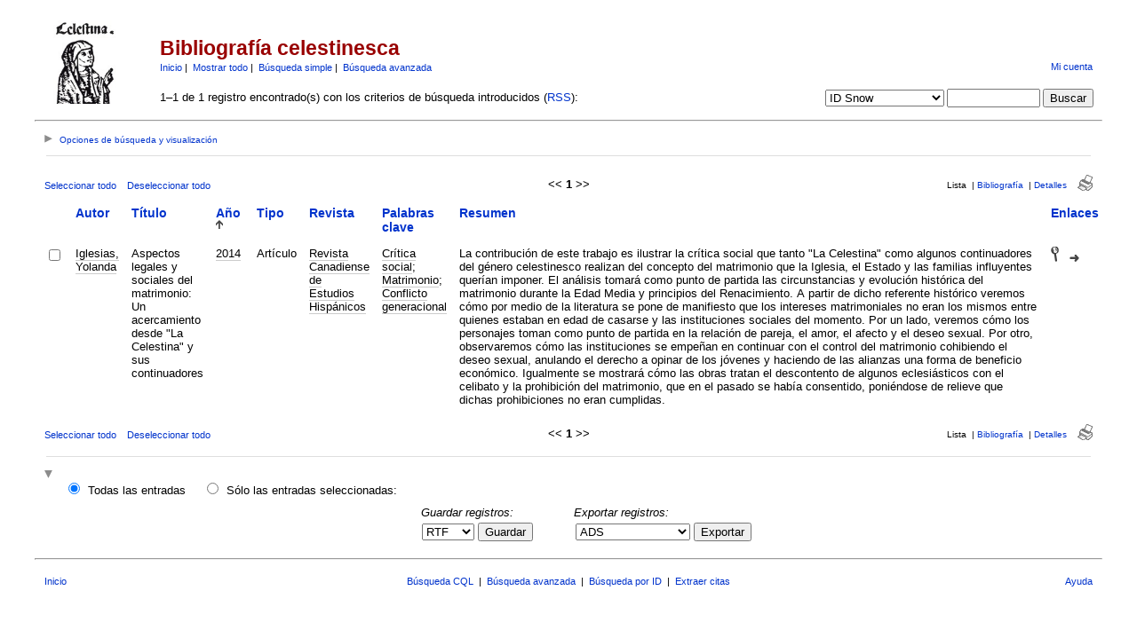

--- FILE ---
content_type: text/html; charset=UTF-8
request_url: https://parnaseo.uv.es/RefBase/search.php?sqlQuery=SELECT%20author%2C%20title%2C%20year%2C%20type%2C%20publication%2C%20keywords%2C%20abstract%20FROM%20refs%20WHERE%20abbrev_journal%20RLIKE%20%222635a%22%20ORDER%20BY%20year&submit=List&citeStyle=PARNASEO&orderBy=year&headerMsg=&showQuery=0&showLinks=1&formType=sqlSearch&showRows=25&rowOffset=0&client=&viewType=Web
body_size: 32020
content:
<!DOCTYPE HTML PUBLIC "-//W3C//DTD HTML 4.01 Transitional//EN"
		"http://www.w3.org/TR/html4/loose.dtd">
<html>
<head profile="http://a9.com/-/spec/opensearch/1.1/">
	<title>Bibliograf&iacute;a celestinesca -- Query Results</title>
	<meta name="date" content="18-Jan-26">
	<meta name="robots" content="index,follow">
	<meta name="description" lang="en" content="Results from the Bibliograf&iacute;a celestinesca">
	<meta name="keywords" lang="en" content="celestina bibliograf�a bbdd celestinesca">
	<meta http-equiv="content-language" content="es">
	<meta http-equiv="content-type" content="text/html; charset=ISO-8859-1">
	<meta http-equiv="Content-Style-Type" content="text/css">
	<link rel="stylesheet" href="css/style.css" type="text/css" title="CSS Definition">
	<link rel="alternate" type="application/rss+xml" href="http://parnaseo.uv.es/RefBase/rss.php?where=abbrev_journal%20RLIKE%20%222635a%22" title="records where abbrev_journal contains '2635a'">
	<link rel="unapi-server" type="application/xml" title="unAPI" href="http://parnaseo.uv.es/RefBase/unapi.php">
	<link rel="search" type="application/opensearchdescription+xml" title="Bibliograf&iacute;a celestinesca" href="http://parnaseo.uv.es/RefBase/opensearch.php?operation=explain">
	<script language="JavaScript" type="text/javascript" src="javascript/common.js"></script>
	<script language="JavaScript" type="text/javascript" src="javascript/prototype.js"></script>
	<script language="JavaScript" type="text/javascript" src="javascript/scriptaculous.js?load=effects,controls"></script>
</head>
<body>
<table class="pageheader" align="center" border="0" cellpadding="0" cellspacing="10" width="95%" summary="This holds the title logo and info">
<tr>
	<td valign="bottom" rowspan="2" align="left" width="120"><a href="http://parnaseo.uv.es/RefBase/"><img src="img/logo_celestina.jpg" border="0" alt="... Home" title="Parnaseo" width="94" height="94"></a></td>
	<td>
		<h2>Bibliograf&iacute;a celestinesca</h2>
		<span class="smallup">
			<a href="index.php" accesskey="0" title="Vuelta a la p&aacute;gina de inicio [ctrl-0]">Inicio</a>&nbsp;|&nbsp;
			<a href="show.php?records=all" accesskey="1" title="Muestra todos los registros en la base de datos [ctrl-1]">Mostrar todo</a>&nbsp;|&nbsp;
			<a href="simple_search.php" title="Busca en los campos principales de la base de datos">B&uacute;squeda simple</a>&nbsp;|&nbsp;
			<a href="advanced_search.php" title="Busca en todos los campos de la base de datos">B&uacute;squeda avanzada</a>
		</span>
	</td>
	<td class="small" valign="bottom" rowspan="2" align="right">
		<div id="loginInfo">
			<div id="loginStatus"></div>
			<div id="loginName"></div>
			<div id="loginLinks"><a href="user_login.php?referer=%2FRefBase%2Fsearch.php%3FformType%3DsqlSearch%26submit%3DList%26headerMsg%3D%26sqlQuery%3DSELECT%2520author%252C%2520title%252C%2520year%252C%2520type%252C%2520publication%252C%2520keywords%252C%2520abstract%2520FROM%2520refs%2520WHERE%2520abbrev_journal%2520RLIKE%2520%25222635a%2522%2520ORDER%2520BY%2520year%26showQuery%3D0%26showLinks%3D1%26showRows%3D25%26rowOffset%3D0%26marked%5B%5D%3D%26citeStyle%3DPARNASEO%26citeOrder%3D%26orderBy%3Dyear" accesskey="9" title="Acceda a su cuenta de usuario [ctrl-9]">Mi cuenta</a></div>
		</div>
		<div id="queryrefs">
			<form action="search.php" method="GET" name="quickSearch">
				<fieldset>
					<legend>B&uacute;squeda r&aacute;pida:</legend>
					<input type="hidden" name="formType" value="quickSearch">
					<input type="hidden" name="originalDisplayType" value="List">
					<input type="hidden" name="sqlQuery" value="SELECT%20author%2C%20title%2C%20year%2C%20type%2C%20publication%2C%20keywords%2C%20abstract%20FROM%20refs%20WHERE%20abbrev_journal%20RLIKE%20%222635a%22%20ORDER%20BY%20year">
					<input type="hidden" name="showQuery" value="0">
					<input type="hidden" name="showLinks" value="1">
					<input type="hidden" name="showRows" value="25">
					<input type="hidden" name="client" value="">
					<input type="hidden" name="citeStyle" value="PARNASEO">
					<input type="hidden" name="citeOrder" value="">
					<div id="queryField">
						<label for="quickSearchSelector">Campo:</label>
						<select id="quickSearchSelector" name="quickSearchSelector" title="Escoja el campo por el que quiere buscar">
							<option value="main_fields">campos principales</option>
							<option value="author">autor</option>
							<option value="title">t&iacute;tulo</option>
							<option value="publication">revista</option>
							<option value="keywords">palabras clave</option>
							<option value="serial">identificador &uacute;nico</option>
							<option value="abbrev_journal" selected>ID Snow</option>
						</select>
						<label for="quickSearchName">contiene:</label>
						<input type="text" id="quickSearchName" name="quickSearchName" size="11" accesskey="f" title="Introduzca aqu&iacute; los t&eacute;rminos de b&uacute;squeda [ctrl-f]">
						<span id="quickSearchSuggestProgress" class="suggestProgress" style="display:none;">...</span>
						<div id="quickSearchSuggestions" class="searchSuggestions" style="display:none;"></div>
						<script language="JavaScript" type="text/javascript" charset="ISO-8859-1">
						// <![CDATA[
							new Ajax.Autocompleter('quickSearchName','quickSearchSuggestions','opensearch.php',{tokens:'',frequency:0.8,minChars:2,indicator:'quickSearchSuggestProgress',paramName:'id-quickSearchSelector-query',parameters:'operation=suggest&recordSchema=html',callback:addCQLIndex});
						// ]]>
						</script>
					</div>
					<div id="querySubmit">
						<input type="submit" value="Buscar" title="Busca en la base de datos bibliogr&aacute;fica">
					</div>
				</fieldset>
			</form>
		</div>
	</td>
</tr>
<tr>
	<td>1&#8211;1 de 1 registro encontrado(s) con los criterios de b&uacute;squeda introducidos (<a href="rss.php?where=abbrev_journal%20RLIKE%20%222635a%22" title="Suscribirse a la b&uacute;squeda actual v&iacute;a RSS feed">RSS</a>):</td>
</tr>
</table>
<hr class="pageheader" align="center" width="95%">
<div class="resultsheader">
<div class="showhide">
	<a href="javascript:toggleVisibilitySlide('resultoptions','resultsHeaderToggleimg','resultsHeaderToggletxt','Opciones%20de%20b%FAsqueda%20y%20visualizaci%F3n')" accesskey="," title="Expandir [ctrl-,]">
		<img id="resultsHeaderToggleimg" class="toggleimg" src="img/closed.gif" alt="Expandir" width="9" height="9" hspace="0" border="0">
		<span id="resultsHeaderToggletxt" class="toggletxt">Opciones de b&uacute;squeda y visualizaci&oacute;n</span>
	</a>
</div>
<div id="resultoptions" style="display: none;">
	<div id="showgroup">
	</div>
	<div id="refineresults">
		<form action="search.php" method="GET" name="refineSearch">
			<fieldset>
				<legend>Buscar en la lista de resultados:</legend>
				<input type="hidden" name="formType" value="refineSearch">
				<input type="hidden" name="submit" value="Buscar">
				<input type="hidden" name="originalDisplayType" value="List">
				<input type="hidden" name="sqlQuery" value="SELECT%20author%2C%20title%2C%20year%2C%20type%2C%20publication%2C%20keywords%2C%20abstract%20FROM%20refs%20WHERE%20abbrev_journal%20RLIKE%20%222635a%22%20ORDER%20BY%20year">
				<input type="hidden" name="showQuery" value="0">
				<input type="hidden" name="showLinks" value="1">
				<input type="hidden" name="showRows" value="25">
				<input type="hidden" name="client" value="">
				<input type="hidden" name="citeStyle" value="PARNASEO">
				<input type="hidden" name="citeOrder" value="">
				<div id="refineField">
					<label for="refineSearchSelector">Campo:</label>
					<select id="refineSearchSelector" name="refineSearchSelector" title="Escoja el campo por el que quiere buscar">
						<option value="author">autor</option>
						<option value="title">t&iacute;tulo</option>
						<option value="year">a&ntilde;o</option>
						<option value="keywords">palabras clave</option>
						<option value="abstract">resumen</option>
						<option value="type">tipo</option>
						<option value="publication">revista</option>
						<option value="abbrev_journal" selected>ID Snow</option>
						<option value="volume">volumen</option>
						<option value="issue">fasc&iacute;culo</option>
						<option value="pages">p&aacute;ginas</option>
						<option value="thesis">tesis</option>
						<option value="publisher">editorial</option>
						<option value="place">lugar</option>
						<option value="editor">editor</option>
						<option value="series_title">t&iacute;tulo de colecci&oacute;n</option>
						<option value="language">idioma</option>
						<option value="notes">notas</option>
						<option value="serial">identificador &uacute;nico</option>
					</select>
					<label for="refineSearchName">contiene:</label>
					<input type="text" id="refineSearchName" name="refineSearchName" size="11" title="Introduzca aqu&iacute; los t&eacute;rminos de b&uacute;squeda">
					<span id="refineSearchSuggestProgress" class="suggestProgress" style="display:none;">...</span>
					<div id="refineSearchSuggestions" class="searchSuggestions" style="display:none;"></div>
					<script language="JavaScript" type="text/javascript" charset="ISO-8859-1">
					// <![CDATA[
						new Ajax.Autocompleter('refineSearchName','refineSearchSuggestions','opensearch.php',{tokens:'',frequency:0.8,minChars:2,indicator:'refineSearchSuggestProgress',paramName:'id-refineSearchSelector-query',parameters:'operation=suggest&recordSchema=html',callback:addCQLIndex});
					// ]]>
					</script>
				</div>
				<div id="refineOpt">
					<input type="checkbox" id="refineSearchExclude" name="refineSearchExclude" value="1" title="Marque esta casilla para excluir de la actual lista de resultados todos los registros que satisfagan el criterio de b&uacute;squeda especificado m&aacute;s arriba">
					<label for="refineSearchExclude">Excluir coincidencias</label>
				</div>
				<div id="refineSubmit">
					<input type="submit" name="submit" value="Buscar" title="Busca dentro de la actual lista de resultados">
				</div>
			</fieldset>
		</form>
	</div>
	<div id="displayopt">
		<form action="search.php" method="GET" name="displayOptions">
			<fieldset>
				<legend>Opciones de visualizaci&oacute;n:</legend>
				<input type="hidden" name="formType" value="displayOptions">
				<input type="hidden" name="submit" value="Mostrar">
				<input type="hidden" name="originalDisplayType" value="List">
				<input type="hidden" name="sqlQuery" value="SELECT%20author%2C%20title%2C%20year%2C%20type%2C%20publication%2C%20keywords%2C%20abstract%20FROM%20refs%20WHERE%20abbrev_journal%20RLIKE%20%222635a%22%20ORDER%20BY%20year">
				<input type="hidden" name="showQuery" value="0">
				<input type="hidden" name="showLinks" value="1">
				<input type="hidden" name="rowOffset" value="0">
				<input type="hidden" name="showRows" value="25">
				<input type="hidden" name="client" value="">
				<input type="hidden" name="citeStyle" value="PARNASEO">
				<input type="hidden" name="citeOrder" value="">
				<input type="hidden" name="headerMsg" value="">
				<div id="optMain">
					<div id="optShowHideField">
						<label for="displayOptionsSelector">Campo:</label>
						<select id="displayOptionsSelector" name="displayOptionsSelector" title="Escoja el campo que quiera mostrar u ocultar">
							<option value="author">autor</option>
							<option value="title">t&iacute;tulo</option>
							<option value="year">a&ntilde;o</option>
							<option value="keywords">palabras clave</option>
							<option value="abstract">resumen</option>
							<option value="type">tipo</option>
							<option value="publication">revista</option>
							<option value="abbrev_journal" selected>ID Snow</option>
							<option value="volume">volumen</option>
							<option value="issue">fasc&iacute;culo</option>
							<option value="pages">p&aacute;ginas</option>
							<option value="thesis">tesis</option>
							<option value="publisher">editorial</option>
							<option value="place">lugar</option>
							<option value="editor">editor</option>
							<option value="series_title">t&iacute;tulo de colecci&oacute;n</option>
							<option value="language">idioma</option>
							<option value="notes">notas</option>
							<option value="serial">identificador &uacute;nico</option>
						</select>
					</div>
					<div id="optSubmit">
						<input type="submit" name="submit" value="Mostrar" title="Muestra el campo especificado">
						<input type="submit" name="submit" value="Ocultar" title="Oculta los campos especificados">
					</div>
				</div>
				<div id="optOther">
					<div id="optRecsPerPage">
						<input type="text" id="showRows" name="showRows" value="25" size="4" accesskey="r" title="Especifica cu&aacute;ntos registros se muestran por p&aacute;gina [ctrl-r]">
						<label for="showRows">registros por p&aacute;gina</label>
					</div>
				</div>
			</fieldset>
		</form>
	</div>
</div>
</div>
<hr class="resultsheader" align="center" width="93%">
<table class="resultnav" align="center" border="0" cellpadding="0" cellspacing="10" width="95%" summary="This table holds browse links that link to the results pages of your query">
<tr>
	<td class="small" align="left" valign="bottom" width="225">
		<a href="JavaScript:checkall(true,'marked%5B%5D')" title="Selecciona todos los registros en esta p&aacute;gina">Seleccionar todo</a>&nbsp;&nbsp;&nbsp;
		<a href="JavaScript:checkall(false,'marked%5B%5D')" title="Deselecciona todos los registros en esta p&aacute;gina">Deseleccionar todo</a>
	</td>
	<td class="pagenav" align="center" valign="bottom">
		&lt;&lt; 
		<b>1</b> 
		&gt;&gt;
	</td>
	<td class="viewnav" align="right" valign="bottom" width="225">
		<div class="resultviews">
			<div class="activeview"><div class="leftview">Lista</div></div>
			&nbsp;|&nbsp;<div class="middleview"><a href="search.php?sqlQuery=SELECT%20author%2C%20title%2C%20type%2C%20year%2C%20publication%2C%20abbrev_journal%2C%20volume%2C%20issue%2C%20pages%2C%20keywords%2C%20abstract%2C%20thesis%2C%20editor%2C%20publisher%2C%20place%2C%20abbrev_series_title%2C%20series_title%2C%20series_editor%2C%20series_volume%2C%20series_issue%2C%20edition%2C%20language%2C%20author_count%2C%20online_publication%2C%20online_citation%2C%20doi%2C%20serial%2C%20area%20FROM%20refs%20WHERE%20abbrev_journal%20RLIKE%20%222635a%22%20ORDER%20BY%20year&amp;submit=Cite&amp;citeStyle=PARNASEO&amp;citeOrder=&amp;orderBy=year&amp;headerMsg=&amp;showQuery=0&amp;showLinks=1&amp;formType=sqlSearch&amp;showRows=25&amp;rowOffset=0&amp;client=&amp;viewType=Web" accesskey="4" title="Vista de bibliograf&iacute;a [ctrl-4]">Bibliograf&iacute;a</a></div>
			&nbsp;|&nbsp;<div class="rightview"><a href="search.php?sqlQuery=SELECT%20author%2C%20title%2C%20type%2C%20year%2C%20publication%2C%20abbrev_journal%2C%20volume%2C%20issue%2C%20pages%2C%20keywords%2C%20abstract%2C%20address%2C%20corporate_author%2C%20thesis%2C%20publisher%2C%20place%2C%20editor%2C%20language%2C%20summary_language%2C%20orig_title%2C%20series_editor%2C%20series_title%2C%20abbrev_series_title%2C%20series_volume%2C%20series_issue%2C%20edition%2C%20issn%2C%20isbn%2C%20medium%2C%20area%2C%20expedition%2C%20conference%2C%20notes%2C%20approved%2C%20call_number%2C%20serial%20FROM%20refs%20WHERE%20abbrev_journal%20RLIKE%20%222635a%22%20ORDER%20BY%20year&amp;submit=Display&amp;citeStyle=PARNASEO&amp;citeOrder=&amp;orderBy=year&amp;headerMsg=&amp;showQuery=0&amp;showLinks=1&amp;formType=sqlSearch&amp;showRows=25&amp;rowOffset=0&amp;client=&amp;viewType=Web" accesskey="5" title="Vista detallada [ctrl-5]">Detalles</a></div>
		</div>
		&nbsp;&nbsp;&nbsp;<a class="toggleprint" href="search.php?sqlQuery=SELECT%20author%2C%20title%2C%20year%2C%20type%2C%20publication%2C%20keywords%2C%20abstract%20FROM%20refs%20WHERE%20abbrev_journal%20RLIKE%20%222635a%22%20ORDER%20BY%20year&amp;submit=List&amp;citeStyle=PARNASEO&amp;citeOrder=&amp;orderBy=year&amp;headerMsg=&amp;showQuery=0&amp;showLinks=0&amp;formType=sqlSearch&amp;showRows=25&amp;rowOffset=0&amp;viewType=Print" accesskey="6"><img src="img/print.gif" alt="print" title="Vista de impresi&oacute;n [ctrl-6]" width="17" height="18" hspace="0" border="0"></a>
	</td>
</tr>
</table>
<form action="search.php" method="GET" name="queryResults">
<input type="hidden" name="formType" value="queryResults">
<input type="hidden" name="submit" value="Cite">
<input type="hidden" name="originalDisplayType" value="List">
<input type="hidden" name="orderBy" value="year">
<input type="hidden" name="showQuery" value="0">
<input type="hidden" name="showLinks" value="1">
<input type="hidden" name="showRows" value="25">
<input type="hidden" name="rowOffset" value="0">
<input type="hidden" name="sqlQuery" value="SELECT%20author%2C%20title%2C%20year%2C%20type%2C%20publication%2C%20keywords%2C%20abstract%20FROM%20refs%20WHERE%20abbrev_journal%20RLIKE%20%222635a%22%20ORDER%20BY%20year">
<table id="columns" class="results" align="center" border="0" cellpadding="7" cellspacing="0" width="95%" summary="This table holds the database results for your query">
<tr>
	<th align="left" valign="top">&nbsp;</th>
	<th align="left" valign="top"><a href="search.php?sqlQuery=SELECT%20author%2C%20title%2C%20year%2C%20type%2C%20publication%2C%20keywords%2C%20abstract%20FROM%20refs%20WHERE%20abbrev_journal%20RLIKE%20%222635a%22%20ORDER%20BY%20author&amp;submit=List&amp;citeStyle=PARNASEO&amp;orderBy=author&amp;headerMsg=&amp;showQuery=0&amp;showLinks=1&amp;formType=sqlSearch&amp;showRows=25&amp;rowOffset=0&amp;client=&amp;viewType=Web" title="Ordenar por Autor, orden ascendente">Autor</a></th>
	<th align="left" valign="top"><a href="search.php?sqlQuery=SELECT%20author%2C%20title%2C%20year%2C%20type%2C%20publication%2C%20keywords%2C%20abstract%20FROM%20refs%20WHERE%20abbrev_journal%20RLIKE%20%222635a%22%20ORDER%20BY%20title&amp;submit=List&amp;citeStyle=PARNASEO&amp;orderBy=title&amp;headerMsg=&amp;showQuery=0&amp;showLinks=1&amp;formType=sqlSearch&amp;showRows=25&amp;rowOffset=0&amp;client=&amp;viewType=Web" title="Ordenar por T&iacute;tulo, orden ascendente">T&iacute;tulo</a></th>
	<th align="left" valign="top"><a href="search.php?sqlQuery=SELECT%20author%2C%20title%2C%20year%2C%20type%2C%20publication%2C%20keywords%2C%20abstract%20FROM%20refs%20WHERE%20abbrev_journal%20RLIKE%20%222635a%22%20ORDER%20BY%20year%20DESC&amp;submit=List&amp;citeStyle=PARNASEO&amp;orderBy=year&amp;headerMsg=&amp;showQuery=0&amp;showLinks=1&amp;formType=sqlSearch&amp;showRows=25&amp;rowOffset=0&amp;client=&amp;viewType=Web" title="Ordenar por A&ntilde;o, orden descendente">A&ntilde;o</a>&nbsp;<img src="img/sort_asc.gif" alt="(up)" title="ordenado por A&ntilde;o campo, orden ascendente" width="8" height="10" hspace="0" border="0"></th>
	<th align="left" valign="top"><a href="search.php?sqlQuery=SELECT%20author%2C%20title%2C%20year%2C%20type%2C%20publication%2C%20keywords%2C%20abstract%20FROM%20refs%20WHERE%20abbrev_journal%20RLIKE%20%222635a%22%20ORDER%20BY%20type&amp;submit=List&amp;citeStyle=PARNASEO&amp;orderBy=type&amp;headerMsg=&amp;showQuery=0&amp;showLinks=1&amp;formType=sqlSearch&amp;showRows=25&amp;rowOffset=0&amp;client=&amp;viewType=Web" title="Ordenar por Tipo, orden ascendente">Tipo</a></th>
	<th align="left" valign="top"><a href="search.php?sqlQuery=SELECT%20author%2C%20title%2C%20year%2C%20type%2C%20publication%2C%20keywords%2C%20abstract%20FROM%20refs%20WHERE%20abbrev_journal%20RLIKE%20%222635a%22%20ORDER%20BY%20publication&amp;submit=List&amp;citeStyle=PARNASEO&amp;orderBy=publication&amp;headerMsg=&amp;showQuery=0&amp;showLinks=1&amp;formType=sqlSearch&amp;showRows=25&amp;rowOffset=0&amp;client=&amp;viewType=Web" title="Ordenar por Revista, orden ascendente">Revista</a></th>
	<th align="left" valign="top"><a href="search.php?sqlQuery=SELECT%20author%2C%20title%2C%20year%2C%20type%2C%20publication%2C%20keywords%2C%20abstract%20FROM%20refs%20WHERE%20abbrev_journal%20RLIKE%20%222635a%22%20ORDER%20BY%20keywords&amp;submit=List&amp;citeStyle=PARNASEO&amp;orderBy=keywords&amp;headerMsg=&amp;showQuery=0&amp;showLinks=1&amp;formType=sqlSearch&amp;showRows=25&amp;rowOffset=0&amp;client=&amp;viewType=Web" title="Ordenar por Palabras clave, orden ascendente">Palabras clave</a></th>
	<th align="left" valign="top"><a href="search.php?sqlQuery=SELECT%20author%2C%20title%2C%20year%2C%20type%2C%20publication%2C%20keywords%2C%20abstract%20FROM%20refs%20WHERE%20abbrev_journal%20RLIKE%20%222635a%22%20ORDER%20BY%20abstract&amp;submit=List&amp;citeStyle=PARNASEO&amp;orderBy=abstract&amp;headerMsg=&amp;showQuery=0&amp;showLinks=1&amp;formType=sqlSearch&amp;showRows=25&amp;rowOffset=0&amp;client=&amp;viewType=Web" title="Ordenar por Resumen, orden ascendente">Resumen</a></th>
	<th align="left" valign="top"><a href="search.php?sqlQuery=SELECT%20author%2C%20title%2C%20year%2C%20type%2C%20publication%2C%20keywords%2C%20abstract%20FROM%20refs%20WHERE%20abbrev_journal%20RLIKE%20%222635a%22%20ORDER%20BY%20url%20DESC%2C%20doi%20DESC&amp;submit=List&amp;citeStyle=PARNASEO&amp;orderBy=url%20DESC%2C%20doi%20DESC&amp;headerMsg=&amp;showQuery=0&amp;showLinks=1&amp;formType=sqlSearch&amp;showRows=25&amp;rowOffset=0&amp;client=&amp;viewType=Web" title="Ordenar por URL, orden descendente">Enlaces</a></th>
</tr>
<tr class="even">
	<td align="center" valign="top" width="10">
		<input type="checkbox" onclick="updateAllRecs();" name="marked[]" value="1967" title="Selecciona este registro">
		<div class="unapi"><abbr class="unapi-id" title="http://parnaseo.uv.es/RefBase/show.php?record=1967"></abbr></div>
	</td>
	<td valign="top"><span class="itemlinks"><a href="show.php?author=Iglesias%2C%20Yolanda" title="Busca en el campo Autor por: Iglesias, Yolanda">Iglesias, Yolanda</a></span></td>
	<td valign="top">Aspectos legales y sociales del matrimonio: Un acercamiento desde &quot;La Celestina&quot; y sus continuadores</td>
	<td valign="top"><span class="itemlinks"><a href="show.php?year=2014" title="Busca en el campo A&ntilde;o por: 2014">2014</a></span></td>
	<td valign="top">Art&iacute;culo</td>
	<td valign="top"><span class="itemlinks"><a href="show.php?publication=Revista%20Canadiense%20de%20Estudios%20Hisp%E1nicos" title="Busca en el campo Revista por: Revista Canadiense de Estudios Hisp&aacute;nicos">Revista Canadiense de Estudios Hisp&aacute;nicos</a></span></td>
	<td valign="top"><span class="itemlinks"><a href="show.php?keywords=Cr%EDtica%20social" title="Busca en el campo Palabras clave por: Cr&iacute;tica social">Cr&iacute;tica social</a>; <a href="show.php?keywords=Matrimonio" title="Busca en el campo Palabras clave por: Matrimonio">Matrimonio</a>; <a href="show.php?keywords=Conflicto%20generacional" title="Busca en el campo Palabras clave por: Conflicto generacional">Conflicto generacional</a></span></td>
	<td valign="top">La contribuci&oacute;n de este trabajo es ilustrar la cr&iacute;tica social que tanto &quot;La Celestina&quot; como algunos continuadores del g&eacute;nero celestinesco realizan del concepto del matrimonio que la Iglesia, el Estado y las familias influyentes quer&iacute;an imponer. El an&aacute;lisis tomar&aacute; como punto de partida las circunstancias y evoluci&oacute;n hist&oacute;rica del matrimonio durante la Edad Media y principios del Renacimiento. A partir de dicho referente hist&oacute;rico veremos c&oacute;mo por medio de la literatura se pone de manifiesto que los intereses matrimoniales no eran los mismos entre quienes estaban en edad de casarse y las instituciones sociales del momento. Por un lado, veremos c&oacute;mo los personajes toman como punto de partida en la relaci&oacute;n de pareja, el amor, el afecto y el deseo sexual. Por otro, observaremos c&oacute;mo las instituciones se empe&ntilde;an en continuar con el control del matrimonio cohibiendo el deseo sexual, anulando el derecho a opinar de los j&oacute;venes y haciendo de las alianzas una forma de beneficio econ&oacute;mico. Igualmente se mostrar&aacute; c&oacute;mo las obras tratan el descontento de algunos eclesi&aacute;sticos con el celibato y la prohibici&oacute;n del matrimonio, que en el pasado se hab&iacute;a consentido, poni&eacute;ndose de relieve que dichas prohibiciones no eran cumplidas.</td>
	<td valign="top">
		<a href="show.php?record=1967"><img src="img/details.gif" alt="detalles" title="Vista detallada" width="9" height="17" hspace="0" border="0"></a>&nbsp;&nbsp;
		<a href="https://www.jstor.org/stable/24388656"><img src="img/link.gif" alt="url" title="Ir a la p&aacute;gina web asociada" width="11" height="8" hspace="0" border="0"></a>
		<span class="Z3988" title="ctx_ver=Z39.88-2004&amp;rft_val_fmt=info%3Aofi%2Ffmt%3Akev%3Amtx%3Ajournal&amp;rfr_id=info%3Asid%2Fparnaseo.uv.es%2FRefBase%2F&amp;rft.genre=article&amp;rft.atitle=Aspectos+legales+y+sociales+del+matrimonio%3A+Un+acercamiento+desde+%22La+Celestina%22+y+sus+continuadores&amp;rft.title=Revista+Canadiense+de+Estudios+Hisp%C3%A1nicos&amp;rft.date=2014&amp;rft.aulast=Iglesias&amp;rft.aufirst=Yolanda&amp;rft_id=https%3A%2F%2Fwww.jstor.org%2Fstable%2F24388656%26ctx_enc%3Dinfo%3Aofi%2Fenc%3AUTF-8"></span>
	</td>
</tr>
</table>
<table class="resultnav" align="center" border="0" cellpadding="0" cellspacing="10" width="95%" summary="This table holds browse links that link to the results pages of your query">
<tr>
	<td class="small" align="left" valign="bottom" width="225">
		<a href="JavaScript:checkall(true,'marked%5B%5D')" title="Selecciona todos los registros en esta p&aacute;gina">Seleccionar todo</a>&nbsp;&nbsp;&nbsp;
		<a href="JavaScript:checkall(false,'marked%5B%5D')" title="Deselecciona todos los registros en esta p&aacute;gina">Deseleccionar todo</a>
	</td>
	<td class="pagenav" align="center" valign="bottom">
		&lt;&lt; 
		<b>1</b> 
		&gt;&gt;
	</td>
	<td class="viewnav" align="right" valign="bottom" width="225">
		<div class="resultviews">
			<div class="activeview"><div class="leftview">Lista</div></div>
			&nbsp;|&nbsp;<div class="middleview"><a href="search.php?sqlQuery=SELECT%20author%2C%20title%2C%20type%2C%20year%2C%20publication%2C%20abbrev_journal%2C%20volume%2C%20issue%2C%20pages%2C%20keywords%2C%20abstract%2C%20thesis%2C%20editor%2C%20publisher%2C%20place%2C%20abbrev_series_title%2C%20series_title%2C%20series_editor%2C%20series_volume%2C%20series_issue%2C%20edition%2C%20language%2C%20author_count%2C%20online_publication%2C%20online_citation%2C%20doi%2C%20serial%2C%20area%20FROM%20refs%20WHERE%20abbrev_journal%20RLIKE%20%222635a%22%20ORDER%20BY%20year&amp;submit=Cite&amp;citeStyle=PARNASEO&amp;citeOrder=&amp;orderBy=year&amp;headerMsg=&amp;showQuery=0&amp;showLinks=1&amp;formType=sqlSearch&amp;showRows=25&amp;rowOffset=0&amp;client=&amp;viewType=Web" accesskey="4" title="Vista de bibliograf&iacute;a [ctrl-4]">Bibliograf&iacute;a</a></div>
			&nbsp;|&nbsp;<div class="rightview"><a href="search.php?sqlQuery=SELECT%20author%2C%20title%2C%20type%2C%20year%2C%20publication%2C%20abbrev_journal%2C%20volume%2C%20issue%2C%20pages%2C%20keywords%2C%20abstract%2C%20address%2C%20corporate_author%2C%20thesis%2C%20publisher%2C%20place%2C%20editor%2C%20language%2C%20summary_language%2C%20orig_title%2C%20series_editor%2C%20series_title%2C%20abbrev_series_title%2C%20series_volume%2C%20series_issue%2C%20edition%2C%20issn%2C%20isbn%2C%20medium%2C%20area%2C%20expedition%2C%20conference%2C%20notes%2C%20approved%2C%20call_number%2C%20serial%20FROM%20refs%20WHERE%20abbrev_journal%20RLIKE%20%222635a%22%20ORDER%20BY%20year&amp;submit=Display&amp;citeStyle=PARNASEO&amp;citeOrder=&amp;orderBy=year&amp;headerMsg=&amp;showQuery=0&amp;showLinks=1&amp;formType=sqlSearch&amp;showRows=25&amp;rowOffset=0&amp;client=&amp;viewType=Web" accesskey="5" title="Vista detallada [ctrl-5]">Detalles</a></div>
		</div>
		&nbsp;&nbsp;&nbsp;<a class="toggleprint" href="search.php?sqlQuery=SELECT%20author%2C%20title%2C%20year%2C%20type%2C%20publication%2C%20keywords%2C%20abstract%20FROM%20refs%20WHERE%20abbrev_journal%20RLIKE%20%222635a%22%20ORDER%20BY%20year&amp;submit=List&amp;citeStyle=PARNASEO&amp;citeOrder=&amp;orderBy=year&amp;headerMsg=&amp;showQuery=0&amp;showLinks=0&amp;formType=sqlSearch&amp;showRows=25&amp;rowOffset=0&amp;viewType=Print" accesskey="6"><img src="img/print.gif" alt="print" title="Vista de impresi&oacute;n [ctrl-6]" width="17" height="18" hspace="0" border="0"></a>
	</td>
</tr>
</table>
<hr class="resultsfooter" align="center" width="93%">
<div class="resultsfooter">
<div class="showhide">
	<a href="javascript:toggleVisibilitySlide('resultactions','resultsFooterToggleimg','resultsFooterToggletxt','Opciones%2C%20de%20exportaci%26oacute%3Bn%20y%20de%20cita')" accesskey="." title="Expandir [ctrl-.]">
		<img id="resultsFooterToggleimg" class="toggleimg" src="img/open.gif" alt="Expandir" width="9" height="9" hspace="0" border="0">
		<span id="resultsFooterToggletxt" class="toggletxt"></span>
	</a>
</div>
<div id="resultactions" style="display: block;">
	<div id="selectresults">
		<input type="radio" id="allRecs" name="recordsSelectionRadio" value="1" onfocus="checkall(false,'marked%5B%5D')" title="Cita/Crea un grupo con/Exporta todos los registros de la lista de resultados actual" checked>
		<label for="allRecs">Todas las entradas</label>
		<input type="radio" id="selRecs" name="recordsSelectionRadio" value="0" onfocus="checkall(true,'marked%5B%5D')" title="Cita/Crea un grupo con/Exporta &uacute;nicamente los registros seleccionados de la lista de resultados actual">
		<label for="selRecs">S&oacute;lo las entradas seleccionadas:</label>
	</div>
	<fieldset id="citerefs">
		<legend>Guardar registros:</legend>
		<input type="hidden" name="citeStyle" value="PARNASEO">
		<input type="hidden" name="citeOrder" value="">
		<input type="hidden" name="headerMsg" value="">
		<label for="citeType">Format:</label>
		<select id="citeType" name="citeType" title="Escoja el formato para salvar los registros seleccionados">
			<option>html</option>
			<option selected>RTF</option>
			<option>PDF</option>
			<option>LaTeX</option>
		</select>
		<button type="submit" name="submit" value="Cite" title="Genera una bibliograf&iacute;a con los registros seleccionados en el formato deseado">Guardar</button>
	</fieldset>
	<fieldset id="exportrefs">
		<legend>Exportar registros:</legend>
		<input type="hidden" name="exportType" value="file">
		<label for="exportFormat">Format:</label>
		<select id="exportFormat" name="exportFormat" title="Escoja el formato en que quiere exportar los registros seleccionados">
			<option>ADS</option>
			<option>BibTeX</option>
			<option>Endnote</option>
			<option>ISI</option>
			<option>RIS</option>
			<option>Atom XML</option>
			<option>MODS XML</option>
			<option>OAI_DC XML</option>
			<option>ODF XML</option>
			<option>SRW_DC XML</option>
			<option>SRW_MODS XML</option>
			<option>Word XML</option>
		</select>
		<button type="submit" name="submit" value="Export" title="Exporta los registros seleccionados">Exportar</button>
	</fieldset>
</div>
</div>
</form>
<hr class="pagefooter" align="center" width="95%">
<table class="pagefooter" align="center" border="0" cellpadding="0" cellspacing="10" width="95%" summary="This table holds the footer">
<tr>
	<td class="small" width="105"><a href="index.php" accesskey="0" title="Vuelta a la p&aacute;gina de inicio [ctrl-0]">Inicio</a></td>
	<td class="small" align="center">
		<a href="opensearch.php" title="Busca en la base de datos por medio de una consulta CQL">B&uacute;squeda CQL</a>
		&nbsp;|&nbsp;
		<a href="library_search.php" title="Busca en la biblioteca de Parnaseo: Bibliograf&iacute;a celestinesca">B&uacute;squeda avanzada</a>
		&nbsp;|&nbsp;
		<a href="show.php" title="Visualiza los detalles de un registro concreto al introducir su n&uacute;mero de referencia &uacute;nico">B&uacute;squeda por ID</a>
		&nbsp;|&nbsp;
		<a href="extract.php" title="Extrae citas de un texto y construye una bibliograf&iacute;a estructurada">Extraer citas</a>
	</td>
	<td class="small" align="right" width="105"><a href="http://www.refbase.net/" title="Muestra la ayuda de refbase">Ayuda</a></td>
</tr>
</table>
</body>
</html>
